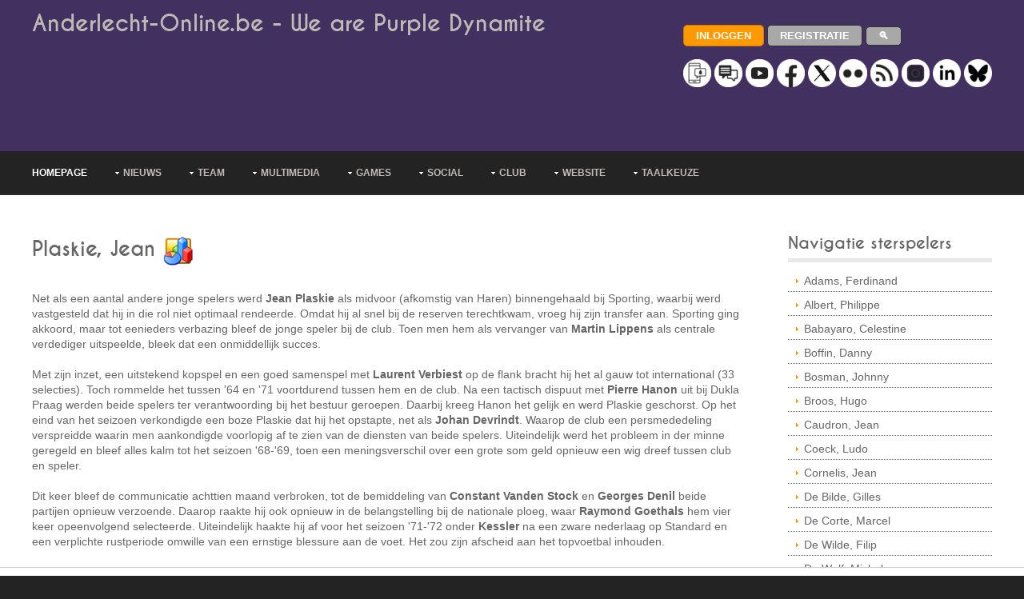

--- FILE ---
content_type: text/html; charset=UTF-8
request_url: https://www.anderlecht-online.be/nl/stars/18
body_size: 12026
content:


<!DOCTYPE html><html lang="nl-be" dir="ltr"><head><title>Anderlecht Online - Sterspelers - Jean Plaskie</title><meta charset="UTF-8"><meta name="viewport" content="width=device-width, initial-scale=1.0"><meta name="description" content="Alles over de meest gekende Anderlecht spelers, de iconen zoals Zetterberg, Boffin, Van Himst, Coeck, Munaron, ... "><link rel="manifest" href="/manifest.json"><link rel="preload" href="/layout/styles/fonts/font-awesome/font/fontawesome-webfont.woff?v=3.0.1&family=FontAwesome" as="font" type="font/woff" crossorigin><style>
@import url(/layout/styles/layout.min.css);@import url(/layout/styles/pages.min.css);@import url(/layout/styles/elements.min.css);@import url(/layout/styles/framework.min.css);@import url(/layout/styles/fonts/caviardreams/stylesheet.min.css);@import url(/layout/styles/fonts/font-awesome/font-awesome.min.css);@import url(/layout/styles/custom2.min.css?v=6);
</style><style> @-ms-viewport{width:device-width}@media screen and (min-width:180px) and (max-width:360px){#container,#copyright,#footer,#header,#intro,#topnav{max-width:95%;margin:0 auto}#topnav ul{display:none}form input[type=submit]{margin-bottom:10px}.five_sixth,.five_sixth.nogutter,.four_fifth,.four_fifth.nogutter,.four_sixth,.four_sixth.nogutter,.one_fifth,.one_fifth.nogutter,.one_half,.one_half.nogutter,.one_quarter,.one_quarter.nogutter,.one_sixth,.one_sixth.nogutter,.one_third,.one_third.nogutter,.three_fifth,.three_fifth.nogutter,.three_quarter,.three_quarter.nogutter,.three_sixth,.three_sixth.nogutter,.two_fifth,.two_fifth.nogutter,.two_quarter,.two_quarter.nogutter,.two_sixth,.two_sixth.nogutter,.two_third,.two_third.nogutter{display:block;float:none;width:auto;margin:0 0 5%;padding:0}#header #header-contact,#header hgroup{display:block;width:100%;float:none;margin:0 0 15px;padding:0;text-align:center}#header #header-contact{margin:30px 0 0}#header #header-contact li{display:block;margin:15px 0 0;padding:0;border:none}#header #header-contact li:first-child{margin:0}.calltoaction div{margin-top:30px}#blog-post #comment-count div:first-child,.calltoaction div:first-child{margin-top:0}.calltoaction.opt4{font-size:1.5em}#blog-post #comment-count div{float:none;margin-top:10px;text-align:center}#blog-post .list.block li>ol,#blog-post .list.block li>ul{margin:0;padding:0;list-style:none;border:none}#fof h1,#fof h2{margin:0 0 20px}#fof{padding:30px 0 0}#fof h1{font-size:7em}#fof h2{font-size:2em}#footer div{margin-bottom:5%}#footer #ft_gallery .first,#footer #ft_gallery li{display:inline-block;float:left;width:auto;margin:0 10px 10px 0;padding:0;clear:none}#copyright,#header{text-align:center}#copyright p{float:none;line-height:1.6em}#copyright p:first-child{margin-bottom:8px}}@media screen and (min-width:361px) and (max-width:615px){#container,#copyright,#footer,#header,#intro,#topnav{max-width:95%;margin:0 auto}#topnav ul{display:none}form input[type=submit]{margin-bottom:10px}.five_sixth,.five_sixth.nogutter,.four_fifth,.four_fifth.nogutter,.four_sixth,.four_sixth.nogutter,.one_fifth,.one_fifth.nogutter,.one_half,.one_half.nogutter,.one_quarter,.one_quarter.nogutter,.one_sixth,.one_sixth.nogutter,.one_third,.one_third.nogutter,.three_fifth,.three_fifth.nogutter,.three_quarter,.three_quarter.nogutter,.three_sixth,.three_sixth.nogutter,.two_fifth,.two_fifth.nogutter,.two_quarter,.two_quarter.nogutter,.two_sixth,.two_sixth.nogutter,.two_third,.two_third.nogutter{display:block;float:none;width:auto;margin:0 0 5%;padding:0}#header #header-contact,#header hgroup{display:block;width:100%;float:none;margin:0 0 15px;padding:0}#header #header-contact{margin:30px 0 0}#sidebar_2 ul.nospace li{display:inline;float:left;width:30%;margin:0 0 0 5%}#sidebar_2 ul.nospace li:first-child{margin-left:0}#contact .contact_details>div{display:block;float:none;margin-left:0}.calltoaction div{margin-top:30px}.calltoaction div:first-child{margin-top:0}#fof h1,#fof h2{margin:0 0 20px}#fof{padding:30px 0 0}#fof h1{font-size:7em}#fof h2{font-size:2em}#footer div{margin-bottom:5%}#footer #ft_gallery .first,#footer #ft_gallery li{display:inline-block;float:left;width:auto;margin:0 10px 10px 0;padding:0;clear:none}#copyright p{float:none}#copyright p:first-child{margin-bottom:8px}}@media screen and (min-width:616px) and (max-width:800px){#container,#copyright,#footer,#header,#intro,#topnav{max-width:95%;margin:0 auto}#topnav ul{display:none}form input[type=submit]{margin-bottom:10px}.calltoaction.opt4 div{display:block;float:none;width:100%;margin:30px 0 0}#fof h1,#fof h2{margin-top:0}.calltoaction.opt4 div:first-child{margin-top:0;text-align:center}.calltoaction.opt4{font-size:1.5em}#fof{padding:30px 0 0}#fof h1{font-size:12em}}@media screen and (min-width:960px){#container,#copyright,#footer,#header,#intro,#topnav{max-width:95%;margin:0 auto}}@media screen and (min-width:1028px){#container,#copyright,#footer,#header,#intro,#topnav{max-width:95%;margin:0 auto}}@media screen and (min-width:1200px){body.boxed .wrapper{max-width:1140px}#container,#copyright,#footer,#header,#intro,#topnav,.stretched{max-width:1200px;margin:0 auto}}@media screen and (min-width:801px) and (max-width:10000px){#topnav form{display:none}}@media screen and (min-width:1501px){body.boxed .wrapper .stretched{margin-left:-2.6%;margin-right:-2.6%}}
</style><link rel="canonical" href="https://www.anderlecht-online.be/nl/stars/18"><!--[if lt IE 9]>
<link href="/layout/styles/ie/ie8.css" rel="stylesheet" type="text/css" media="all">
<script src="/layout/scripts/ie/css3-mediaqueries.min.js"></script>
<script src="/layout/scripts/ie/html5shiv.min.js"></script>
<![endif]--><link rel="shortcut icon" type="image/x-icon" href="/layoutpics/logos/favicon.ico"><link rel="icon" type="image/png" href="/layout/icons/icon-16x16.png" sizes="16x16"><link rel="icon" type="image/png" href="/layout/icons/icon-32x32.png" sizes="32x32"><link rel="icon" type="image/png" href="/layout/icons/icon-96x96.png" sizes="96x96"><link rel="apple-touch-icon" href="/layout/icons/icon-120x120.png"><link rel="apple-touch-icon" sizes="180x180" href="/layout/icons/icon-180x180.png"><link rel="apple-touch-icon" sizes="152x152" href="/layout/icons/icon-152x152.png"><link rel="apple-touch-icon" sizes="167x167" href="/layout/icons/icon-167x167.png"><meta name="mobile-web-app-capable" content="yes"><meta name="theme-color" content="#423060"><meta name="msapplication-navbutton-color" content="#423060"><meta name="apple-mobile-web-app-capable" content="yes"><meta name="apple-mobile-web-app-status-bar-style" content="black-translucent"><script type="application/ld+json">
          
          {"@context": "http://schema.org","@type": "BreadcrumbList","itemListElement": 
          [{"@type": "ListItem","position":1,"name": "Anderlecht-Online","item": "https://www.anderlecht-online.be"},
          {"@type": "ListItem","position":2,"name": "NL","item": "https://www.anderlecht-online.be/nl"},
          {"@type": "ListItem","position":3,"name": "Sterspelers","item": "https://www.anderlecht-online.be/nl/stars"}
                    ,{"@type": "ListItem","position":4,"name": "Sterspelers","item": "https://www.anderlecht-online.be/nl/stars/18"}
                    ]}
         </script><script src="https://tags.refinery89.com/anderlechtonlinebe.js" async type="777b597314b216a7932ba161-text/javascript"></script><script type="777b597314b216a7932ba161-text/javascript" async="async" src="//widgets.outbrain.com/outbrain.js"></script><link href="https://www.anderlecht-online.be/rssned.php" rel="alternate" type="application/rss+xml" title="Anderlecht-Online : Laatste nieuws"/><script async src="https://www.googletagmanager.com/gtag/js?id=UA-12250085-1" type="777b597314b216a7932ba161-text/javascript"></script><script type="777b597314b216a7932ba161-text/javascript">
  window.dataLayer = window.dataLayer || [];
  window['gtag_enable_tcf_support'] = true; <!-- Keep this line for consent managment in combination with SourcePoint -->
  function gtag(){dataLayer.push(arguments);}
  gtag('js', new Date());
  gtag('config', 'UA-12250085-1');
</script><script type="777b597314b216a7932ba161-text/javascript">
		(function(w,d,s,l,i){w[l]=w[l]||[];w[l].push({'gtm.start': new Date().getTime(),event:'gtm.js'});var f=d.getElementsByTagName(s)[0], j=d.createElement(s),dl=l!='dataLayer'?'&l='+l:'';j.async=true;j.src= 'https://www.googletagmanager.com/gtm.js?id='+i+dl;f.parentNode.insertBefore(j,f); })
		(window,document,'script','dataLayer','GTM-PBLWVRB');
	</script><script type="777b597314b216a7932ba161-text/javascript">
		  window.dataLayer = window.dataLayer || [];
		  function gtag(){dataLayer.push(arguments);}
		  gtag('js', new Date());

		  gtag('config', 'G-70JHV4YYF8', {
			  'user_properties': {
				  'medianAOUser': 'websiteUser'
			  }
		  });
		  
		  gtag('event', 'custom_event', {
			  'medianAOEvent': 'websitePageview'
		  });		  
		</script><style>



</style></head><body><script type="777b597314b216a7932ba161-text/javascript">if(!("gdprAppliesGlobally" in window)){window.gdprAppliesGlobally=true}if(!("cmp_id" in window)||window.cmp_id<1){window.cmp_id=0}if(!("cmp_cdid" in window)){window.cmp_cdid="d2f2a42ca177b"}if(!("cmp_params" in window)){window.cmp_params=""}if(!("cmp_host" in window)){window.cmp_host="b.delivery.consentmanager.net"}if(!("cmp_cdn" in window)){window.cmp_cdn="cdn.consentmanager.net"}if(!("cmp_proto" in window)){window.cmp_proto="https:"}if(!("cmp_codesrc" in window)){window.cmp_codesrc="0"}window.cmp_getsupportedLangs=function(){var b=["DE","EN","FR","IT","NO","DA","FI","ES","PT","RO","BG","ET","EL","GA","HR","LV","LT","MT","NL","PL","SV","SK","SL","CS","HU","RU","SR","ZH","TR","UK","AR","BS","JA","CY"];if("cmp_customlanguages" in window){for(var a=0;a<window.cmp_customlanguages.length;a++){b.push(window.cmp_customlanguages[a].l.toUpperCase())}}return b};window.cmp_getRTLLangs=function(){var a=["AR"];if("cmp_customlanguages" in window){for(var b=0;b<window.cmp_customlanguages.length;b++){if("r" in window.cmp_customlanguages[b]&&window.cmp_customlanguages[b].r){a.push(window.cmp_customlanguages[b].l)}}}return a};window.cmp_getlang=function(a){if(typeof(a)!="boolean"){a=true}if(a&&typeof(cmp_getlang.usedlang)=="string"&&cmp_getlang.usedlang!==""){return cmp_getlang.usedlang}return window.cmp_getlangs()[0]};window.cmp_extractlang=function(a){if(a.indexOf("cmplang=")!=-1){a=a.substr(a.indexOf("cmplang=")+8,2).toUpperCase();if(a.indexOf("&")!=-1){a=a.substr(0,a.indexOf("&"))}}else{a=""}return a};window.cmp_getlangs=function(){var g=window.cmp_getsupportedLangs();var c=[];var f=location.hash;var e=location.search;var j="cmp_params" in window?window.cmp_params:"";var a="languages" in navigator?navigator.languages:[];if(cmp_extractlang(f)!=""){c.push(cmp_extractlang(f))}else{if(cmp_extractlang(e)!=""){c.push(cmp_extractlang(e))}else{if(cmp_extractlang(j)!=""){c.push(cmp_extractlang(j))}else{if("cmp_setlang" in window&&window.cmp_setlang!=""){c.push(window.cmp_setlang.toUpperCase())}else{if("cmp_langdetect" in window&&window.cmp_langdetect==1){c.push(window.cmp_getPageLang())}else{if(a.length>0){for(var d=0;d<a.length;d++){c.push(a[d])}}if("language" in navigator){c.push(navigator.language)}if("userLanguage" in navigator){c.push(navigator.userLanguage)}}}}}}var h=[];for(var d=0;d<c.length;d++){var b=c[d].toUpperCase();if(b.length<2){continue}if(g.indexOf(b)!=-1){h.push(b)}else{if(b.indexOf("-")!=-1){b=b.substr(0,2)}if(g.indexOf(b)!=-1){h.push(b)}}}if(h.length==0&&typeof(cmp_getlang.defaultlang)=="string"&&cmp_getlang.defaultlang!==""){return[cmp_getlang.defaultlang.toUpperCase()]}else{return h.length>0?h:["EN"]}};window.cmp_getPageLangs=function(){var a=window.cmp_getXMLLang();if(a!=""){a=[a.toUpperCase()]}else{a=[]}a=a.concat(window.cmp_getLangsFromURL());return a.length>0?a:["EN"]};window.cmp_getPageLang=function(){var a=window.cmp_getPageLangs();return a.length>0?a[0]:""};window.cmp_getLangsFromURL=function(){var c=window.cmp_getsupportedLangs();var b=location;var m="toUpperCase";var g=b.hostname[m]()+".";var a="/"+b.pathname[m]()+"/";a=a.split("_").join("-");a=a.split("//").join("/");a=a.split("//").join("/");var f=[];for(var e=0;e<c.length;e++){var j=a.substring(0,c[e].length+2);if(g.substring(0,c[e].length+1)==c[e]+"."){f.push(c[e][m]())}else{if(c[e].length==5){var k=c[e].substring(3,5)+"-"+c[e].substring(0,2);if(g.substring(0,k.length+1)==k+"."){f.push(c[e][m]())}}else{if(j=="/"+c[e]+"/"||j=="/"+c[e]+"-"){f.push(c[e][m]())}else{if(j=="/"+c[e].replace("-","/")+"/"||j=="/"+c[e].replace("-","/")+"/"){f.push(c[e][m]())}else{if(c[e].length==5){var k=c[e].substring(3,5)+"-"+c[e].substring(0,2);var h=a.substring(0,k.length+1);if(h=="/"+k+"/"||h=="/"+k.replace("-","/")+"/"){f.push(c[e][m]())}}}}}}}return f};window.cmp_getXMLLang=function(){var c=document.getElementsByTagName("html");if(c.length>0){c=c[0]}else{c=document.documentElement}if(c&&c.getAttribute){var a=c.getAttribute("xml:lang");if(typeof(a)!="string"||a==""){a=c.getAttribute("lang")}if(typeof(a)=="string"&&a!=""){a=a.split("_").join("-").toUpperCase();var b=window.cmp_getsupportedLangs();return b.indexOf(a)!=-1||b.indexOf(a.substr(0,2))!=-1?a:""}else{return""}}};(function(){var C=document;var D=C.getElementsByTagName;var o=window;var t="";var h="";var k="";var F=function(e){var i="cmp_"+e;e="cmp"+e+"=";var d="";var l=e.length;var K=location;var L=K.hash;var w=K.search;var u=L.indexOf(e);var J=w.indexOf(e);if(u!=-1){d=L.substring(u+l,9999)}else{if(J!=-1){d=w.substring(J+l,9999)}else{return i in o&&typeof(o[i])!=="function"?o[i]:""}}var I=d.indexOf("&");if(I!=-1){d=d.substring(0,I)}return d};var j=F("lang");if(j!=""){t=j;k=t}else{if("cmp_getlang" in o){t=o.cmp_getlang().toLowerCase();h=o.cmp_getlangs().slice(0,3).join("_");k=o.cmp_getPageLangs().slice(0,3).join("_");if("cmp_customlanguages" in o){var m=o.cmp_customlanguages;for(var y=0;y<m.length;y++){var a=m[y].l.toLowerCase();if(a==t){t="en"}}}}}var q=("cmp_proto" in o)?o.cmp_proto:"https:";if(q!="http:"&&q!="https:"){q="https:"}var n=("cmp_ref" in o)?o.cmp_ref:location.href;if(n.length>300){n=n.substring(0,300)}var A=function(d){var M=C.createElement("script");M.setAttribute("data-cmp-ab","1");M.type="text/javascript";M.async=true;M.src=d;var L=["body","div","span","script","head"];var w="currentScript";var J="parentElement";var l="appendChild";var K="body";if(C[w]&&C[w][J]){C[w][J][l](M)}else{if(C[K]){C[K][l](M)}else{for(var u=0;u<L.length;u++){var I=D(L[u]);if(I.length>0){I[0][l](M);break}}}}};var b=F("design");var c=F("regulationkey");var z=F("gppkey");var s=F("att");var f=o.encodeURIComponent;var g;try{g=C.cookie.length>0}catch(B){g=false}var x=F("darkmode");if(x=="0"){x=0}else{if(x=="1"){x=1}else{try{if("matchMedia" in window&&window.matchMedia){var H=window.matchMedia("(prefers-color-scheme: dark)");if("matches" in H&&H.matches){x=1}}}catch(B){x=0}}}var p=q+"//"+o.cmp_host+"/delivery/cmp.php?";p+=("cmp_id" in o&&o.cmp_id>0?"id="+o.cmp_id:"")+("cmp_cdid" in o?"&cdid="+o.cmp_cdid:"")+"&h="+f(n);p+=(b!=""?"&cmpdesign="+f(b):"")+(c!=""?"&cmpregulationkey="+f(c):"")+(z!=""?"&cmpgppkey="+f(z):"");p+=(s!=""?"&cmpatt="+f(s):"")+("cmp_params" in o?"&"+o.cmp_params:"")+(g?"&__cmpfcc=1":"");p+=(x>0?"&cmpdarkmode=1":"");A(p+"&l="+f(t)+"&ls="+f(h)+"&lp="+f(k)+"&o="+(new Date()).getTime());var r="js";var v=F("debugunminimized")!=""?"":".min";if(F("debugcoverage")=="1"){r="instrumented";v=""}if(F("debugtest")=="1"){r="jstests";v=""}var G=new Date();var E=G.getFullYear()+"-"+(G.getMonth()+1)+"-"+G.getDate();A(q+"//"+o.cmp_cdn+"/delivery/"+r+"/cmp_final"+v+".js?t="+E)})();window.cmp_rc=function(c,b){var l;try{l=document.cookie}catch(h){l=""}var j="";var f=0;var g=false;while(l!=""&&f<100){f++;while(l.substr(0,1)==" "){l=l.substr(1,l.length)}var k=l.substring(0,l.indexOf("="));if(l.indexOf(";")!=-1){var m=l.substring(l.indexOf("=")+1,l.indexOf(";"))}else{var m=l.substr(l.indexOf("=")+1,l.length)}if(c==k){j=m;g=true}var d=l.indexOf(";")+1;if(d==0){d=l.length}l=l.substring(d,l.length)}if(!g&&typeof(b)=="string"){j=b}return(j)};window.cmp_stub=function(){var a=arguments;__cmp.a=__cmp.a||[];if(!a.length){return __cmp.a}else{if(a[0]==="ping"){if(a[1]===2){a[2]({gdprApplies:gdprAppliesGlobally,cmpLoaded:false,cmpStatus:"stub",displayStatus:"hidden",apiVersion:"2.2",cmpId:31},true)}else{a[2](false,true)}}else{if(a[0]==="getTCData"){__cmp.a.push([].slice.apply(a))}else{if(a[0]==="addEventListener"||a[0]==="removeEventListener"){__cmp.a.push([].slice.apply(a))}else{if(a.length==4&&a[3]===false){a[2]({},false)}else{__cmp.a.push([].slice.apply(a))}}}}}};window.cmp_dsastub=function(){var a=arguments;a[0]="dsa."+a[0];window.cmp_gppstub(a)};window.cmp_gppstub=function(){var c=arguments;__gpp.q=__gpp.q||[];if(!c.length){return __gpp.q}var h=c[0];var g=c.length>1?c[1]:null;var f=c.length>2?c[2]:null;var a=null;var j=false;if(h==="ping"){a=window.cmp_gpp_ping();j=true}else{if(h==="addEventListener"){__gpp.e=__gpp.e||[];if(!("lastId" in __gpp)){__gpp.lastId=0}__gpp.lastId++;var d=__gpp.lastId;__gpp.e.push({id:d,callback:g});a={eventName:"listenerRegistered",listenerId:d,data:true,pingData:window.cmp_gpp_ping()};j=true}else{if(h==="removeEventListener"){__gpp.e=__gpp.e||[];a=false;for(var e=0;e<__gpp.e.length;e++){if(__gpp.e[e].id==f){__gpp.e[e].splice(e,1);a=true;break}}j=true}else{__gpp.q.push([].slice.apply(c))}}}if(a!==null&&typeof(g)==="function"){g(a,j)}};window.cmp_gpp_ping=function(){return{gppVersion:"1.1",cmpStatus:"stub",cmpDisplayStatus:"hidden",signalStatus:"not ready",supportedAPIs:["2:tcfeuv2","5:tcfcav1","7:usnat","8:usca","9:usva","10:usco","11:usut","12:usct","13:usfl","14:usmt","15:usor","16:ustx"],cmpId:31,sectionList:[],applicableSections:[0],gppString:"",parsedSections:{}}};window.cmp_addFrame=function(b){if(!window.frames[b]){if(document.body){var a=document.createElement("iframe");a.style.cssText="display:none";if("cmp_cdn" in window&&"cmp_ultrablocking" in window&&window.cmp_ultrablocking>0){a.src="//"+window.cmp_cdn+"/delivery/empty.html"}a.name=b;a.setAttribute("title","Intentionally hidden, please ignore");a.setAttribute("role","none");a.setAttribute("tabindex","-1");document.body.appendChild(a)}else{window.setTimeout(window.cmp_addFrame,10,b)}}};window.cmp_msghandler=function(d){var a=typeof d.data==="string";try{var c=a?JSON.parse(d.data):d.data}catch(f){var c=null}if(typeof(c)==="object"&&c!==null&&"__cmpCall" in c){var b=c.__cmpCall;window.__cmp(b.command,b.parameter,function(h,g){var e={__cmpReturn:{returnValue:h,success:g,callId:b.callId}};d.source.postMessage(a?JSON.stringify(e):e,"*")})}if(typeof(c)==="object"&&c!==null&&"__tcfapiCall" in c){var b=c.__tcfapiCall;window.__tcfapi(b.command,b.version,function(h,g){var e={__tcfapiReturn:{returnValue:h,success:g,callId:b.callId}};d.source.postMessage(a?JSON.stringify(e):e,"*")},b.parameter)}if(typeof(c)==="object"&&c!==null&&"__gppCall" in c){var b=c.__gppCall;window.__gpp(b.command,function(h,g){var e={__gppReturn:{returnValue:h,success:g,callId:b.callId}};d.source.postMessage(a?JSON.stringify(e):e,"*")},"parameter" in b?b.parameter:null,"version" in b?b.version:1)}if(typeof(c)==="object"&&c!==null&&"__dsaCall" in c){var b=c.__dsaCall;window.__dsa(b.command,function(h,g){var e={__dsaReturn:{returnValue:h,success:g,callId:b.callId}};d.source.postMessage(a?JSON.stringify(e):e,"*")},"parameter" in b?b.parameter:null,"version" in b?b.version:1)}};window.cmp_setStub=function(a){if(!(a in window)||(typeof(window[a])!=="function"&&typeof(window[a])!=="object"&&(typeof(window[a])==="undefined"||window[a]!==null))){window[a]=window.cmp_stub;window[a].msgHandler=window.cmp_msghandler;window.addEventListener("message",window.cmp_msghandler,false)}};window.cmp_setGppStub=function(a){if(!(a in window)||(typeof(window[a])!=="function"&&typeof(window[a])!=="object"&&(typeof(window[a])==="undefined"||window[a]!==null))){window[a]=window.cmp_gppstub;window[a].msgHandler=window.cmp_msghandler;window.addEventListener("message",window.cmp_msghandler,false)}};if(!("cmp_noiframepixel" in window)){window.cmp_addFrame("__cmpLocator")}if((!("cmp_disabletcf" in window)||!window.cmp_disabletcf)&&!("cmp_noiframepixel" in window)){window.cmp_addFrame("__tcfapiLocator")}if((!("cmp_disablegpp" in window)||!window.cmp_disablegpp)&&!("cmp_noiframepixel" in window)){window.cmp_addFrame("__gppLocator")}if((!("cmp_disabledsa" in window)||!window.cmp_disabledsa)&&!("cmp_noiframepixel" in window)){window.cmp_addFrame("__dsaLocator")}window.cmp_setStub("__cmp");if(!("cmp_disabletcf" in window)||!window.cmp_disabletcf){window.cmp_setStub("__tcfapi")}if(!("cmp_disablegpp" in window)||!window.cmp_disablegpp){window.cmp_setGppStub("__gpp")}if(!("cmp_disabledsa" in window)||!window.cmp_disabledsa){window.cmp_setGppStub("__dsa")};</script><noscript><iframe src="https://www.googletagmanager.com/ns.html?id=GTM-PBLWVRB" height="0" width="0" style="display:none;visibility:hidden"></iframe></noscript><div class="wrapper row1"><header id="header" class="full_width clear"><hgroup><h1><a href="/nl">Anderlecht-Online.be - We are Purple Dynamite</a></h1><div class="r89-desktop-leaderboard-atf"></div><div class="r89-mobile-billboard-top" style="margin:0;"></div><style>
#ad-header{min-height:50px;}
</style></hgroup><div id="header-contact"><p><a href="/nl/login"><input type="button" value="Inloggen" class="button small orange rnd5"></a> <a href="/nl/register"><input type="button" value="Registratie" class="button small grey rnd5"></a> <a href="/nl/search"><input type="button" value="&#128269;" class="button small grey rnd5" style="margin-top:0;margin-bottom:0;padding-top:4px;padding-bottom:4px;"></a><br><br><a href="/nl/communication"><img src="/layoutpics/uni_Push.png" alt="communication" title="communication" style="width:35px;"></a> <a href="/nl/forum"><img src="/layoutpics/uni_Forum.png" alt="Forum" title="Forum" style="width:35px;"></a> <a href="https://www.youtube.com/user/anderlechtonline35" rel="noreferrer"><img src="/layoutpics/uni_YouTube.png" alt="YouTube" title="YouTube" style="width:35px;"></a> <a href="https://www.facebook.com/anderlechtonline" rel="noreferrer"><img src="/layoutpics/uni_Facebook.png" alt="Facebook" title="Facebook" style="width:35px;"></a> <a href="https://twitter.com/rsca_online_nl" rel="noreferrer"><img src="/layoutpics/uni_X.png" alt="Twitter" title="Twitter" style="width:35px;"></a> <a href="https://www.flickr.com/photos/anderlechtonline" rel="noreferrer"><img src="/layoutpics/uni_Flickr.png" alt="Flickr" title="Flickr" style="width:35px;"></a> <a href="https://www.anderlecht-online.be/rssned.php"><img src="/layoutpics/uni_Rss.png" alt="RSS" title="RSS" style="width:35px;"></a> <a href="https://www.instagram.com/anderlechtonline35/" rel="noreferrer"><img src="/layoutpics/uni_Instagram.png" alt="Instagram" title="Instagram" style="width:35px;"></a> <a href="https://www.linkedin.com/company/anderlecht-online" rel="noreferrer"><img src="/layoutpics/uni_Linkedin.png" alt="LinkedIn" title="LinkedIn" style="width:35px;"></a> <a href="https://bsky.app/profile/anderlecht-online.bsky.social" rel="noreferrer"><img src="/layoutpics/uni_Bluesky.png" alt="Bluesky" title="Bluesky" style="width:35px;"></a></p></div></header></div><div class="wrapper row2"><nav id="topnav"><ul class="clear"><li class="active"><a href="/nl" title="Homepage">Homepage</a></li><li><a class="drop" href="#" title="Nieuws" aria-haspopup="true">Nieuws</a><ul><li><a href="/nl/news" title="Laatste nieuws">Laatste nieuws</a></li><li class="last-child"><a href="/nl/archives" title="Archieven">Archieven</a></li></ul></li><li><a class="drop" href="#" title="Team" aria-haspopup="true">Team</a><ul><li><a href="/nl/players" title="Spelers">Spelers</a></li><li><a href="/nl/injuries" title="Blessures">Blessures</a></li><li><a href="/nl/games" title="Wedstrijden">Wedstrijden</a></li><li><a href="/nl/ranking" title="Klassement">Klassement</a></li><li><a href="/nl/stats" title="Statistieken">Statistieken</a></li><li><a href="/nl/judge" title="Spelersbeoordeling">Spelersbeoordeling</a></li><li class="last-child"><a href="/nl/live" title="Live">Live</a></li></ul></li><li><a class="drop" href="#" title="Multimedia" aria-haspopup="true">Multimedia</a><ul><li><a href="/nl/pictures" title="Foto">Foto</a></li><li><a href="/nl/video" title="Video">Video</a></li><li><a href="/nl/audio" title="Audio & songs">Audio & songs</a></li></ul></li><li><a class="drop" href="#" title="Games" aria-haspopup="true">Games</a><ul><li><a href="/nl/prono" title="Prono">Prono</a></li><li><a href="/nl/quiz" title="Quiz">Quiz</a></li><li class="last-child"><a href="/nl/contest" title="Prijsvragen">Prijsvragen</a></li></ul></li><li><a class="drop" href="#" title="Social" aria-haspopup="true">Social</a><ul><li><a href="/nl/forum" title="Forum">Forum</a></li><li><a href="https://www.facebook.com/anderlechtonline" title="Facebook" rel="noreferrer">Facebook</a></li><li><a href="https://x.com/rsca_online_nl" title="X (X (Twitter))" rel="noreferrer">X (Twitter)</a></li><li><a href="https://www.youtube.com/user/anderlechtonline35" title="YouTube" rel="noreferrer">YouTube</a></li><li><a href="https://www.flickr.com/photos/anderlechtonline" title="Flickr" rel="noreferrer">Flickr</a></li><li><a href="https://www.instagram.com/anderlechtonline35/" title="Instragram" rel="noreferrer">Instragram</a></li><li><a href="https://www.linkedin.com/company/anderlecht-online" title="LinkedIn" rel="noreferrer">LinkedIn</a></li><li><a href="https://bsky.app/profile/anderlecht-online.bsky.social" title="Bluesky" rel="noreferrer">Bluesky</a></li><li><a href="/nl/greeting" title="Wenskaarten">Wenskaarten</a></li><li><a href="/nl/jokes" title="Moppen">Moppen</a></li><li class="last-child"><a href="/nl/downloads" title="Downloads">Downloads</a></li></ul></li><li><a class="drop" href="#" title="Club" aria-haspopup="true">Club</a><ul><li><a href="/nl/history" title="Geschiedenis">Geschiedenis</a></li><li><a href="/nl/stadium" title="Stadion">Stadion</a></li><li><a href="/nl/resultshistory" title="Resultatenhistoriek">Resultatenhistoriek</a></li><li><a href="/nl/playershistory" title="Spelersgeschiedenis">Spelersgeschiedenis</a></li><li><a href="/nl/ticketing" title="Ticketing">Ticketing</a></li><li><a href="/nl/route" title="Routebeschrijving">Routebeschrijving</a></li><li><a href="/nl/fanshop" title="RSCA Fanshop">RSCA Fanshop</a></li><li><a href="/nl/fanclubs" title="Supportersclubs">Supportersclubs</a></li><li><a href="/nl/shirts" title="Shirts">Shirts</a></li><li><a href="/nl/stars" title="Sterspelers">Sterspelers</a></li><li><a href="/nl/dna" title="Het DNA van RSCA">Het DNA van RSCA</a></li><li class="last-child"><a href="/nl/superleagueformula" title="Superleague Formula">Superleague Formula</a></li></ul></li><li><a class="drop" href="#" title="Website" aria-haspopup="true">Website</a><ul><li><a href="/nl/search" title="Zoeken">Zoeken</a></li><li><a href="/nl/contactus" title="FAQ & contacteer ons">FAQ & contacteer ons</a></li><li><a href="/nl/advertise" title="Adverteren">Adverteren</a></li><li><a href="/nl/webteam" title="Webteam">Webteam</a></li><li><a href="/nl/cooperate" title="Word webteamlid">Word webteamlid</a></li><li><a href="/nl/webpoll" title="Webpoll">Webpoll</a></li><li><a href="/nl/communication" title="Meldingen & nieuwsbrief">Meldingen & nieuwsbrief</a></li><li class="last-child"><a href="/nl/disclaimer" title="Disclaimer">Disclaimer</a></li></ul></li><li><a class="drop" href="#" title="Taalkeuze" aria-haspopup="true">Taalkeuze</a><ul><li><a href="/fr" hreflang="fr" title="Frans">Frans</a></li><li><a href="/en" hreflang="en" title="Engels">Engels</a></li><li><a href="/de" hreflang="de" title="Duits">Duits</a></li><li class="last-child"><a href="/es" hreflang="es" title="Spaans">Spaans</a></li></ul></li></ul></nav></div><div class="wrapper row3"><div id="container"><div class="three_quarter first"><section class="clear"><h1>Plaskie, Jean <a href="/nl/playershistory/8"><img src="/layoutpics/stats.gif" alt="Stats"></a></h1><div class="clear"><p>Net als een aantal andere jonge spelers werd <b>Jean Plaskie</b> als midvoor (afkomstig van Haren) binnengehaald bij Sporting, waarbij werd vastgesteld dat hij in die rol niet optimaal rendeerde. Omdat hij al snel bij de reserven terechtkwam, vroeg hij zijn transfer aan. Sporting ging akkoord, maar tot eenieders verbazing bleef de jonge speler bij de club. Toen men hem als vervanger van <b>Martin Lippens</b> als centrale verdediger uitspeelde, bleek dat een onmiddellijk succes.<br><br>Met zijn inzet, een uitstekend kopspel en een goed samenspel met <b>Laurent Verbiest</b> op de flank bracht hij het al gauw tot international (33 selecties). Toch rommelde het tussen &#039;64 en &#039;71 voortdurend tussen hem en de club. Na een tactisch dispuut met <b>Pierre Hanon</b> uit bij Dukla Praag werden beide spelers ter verantwoording bij het bestuur geroepen. Daarbij kreeg Hanon het gelijk en werd Plaskie geschorst. Op het eind van het seizoen verkondigde een boze Plaskie dat hij het opstapte, net als <b>Johan Devrindt</b>. Waarop de club een persmededeling verspreidde waarin men aankondigde voorlopig af te zien van de diensten van beide spelers. Uiteindelijk werd het probleem in der minne geregeld en bleef alles kalm tot het seizoen &#039;68-&#039;69, toen een meningsverschil over een grote som geld opnieuw een wig dreef tussen club en speler.<br><br>Dit keer bleef de communicatie achttien maand verbroken, tot de bemiddeling van <b>Constant Vanden Stock</b> en <b>Georges Denil</b> beide partijen opnieuw verzoende. Daarop raakte hij ook opnieuw in de belangstelling bij de nationale ploeg, waar <b>Raymond Goethals</b> hem vier keer opeenvolgend selecteerde. Uiteindelijk haakte hij af voor het seizoen &#039;71-&#039;72 onder <b>Kessler</b> na een zware nederlaag op Standard en een verplichte rustperiode omwille van een ernstige blessure aan de voet. Het zou zijn afscheid aan het topvoetbal inhouden.</p></div></section><section><div class="r89-desktop-billboard-btf"></div><div class="r89-mobile-rectangle-low"></div></section></div><div id="sidebar_1" class="sidebar one_quarter"><aside><h2>Navigatie sterspelers</h2><nav><ul><li><a href="/nl/stars/4">Adams, Ferdinand</a></li><li><a href="/nl/stars/31">Albert, Philippe</a></li><li><a href="/nl/stars/42">Babayaro, Celestine</a></li><li><a href="/nl/stars/43">Boffin, Danny</a></li><li><a href="/nl/stars/21">Bosman, Johnny</a></li><li><a href="/nl/stars/44">Broos, Hugo</a></li><li><a href="/nl/stars/15">Caudron, Jean</a></li><li><a href="/nl/stars/24">Coeck, Ludo</a></li><li><a href="/nl/stars/16">Cornelis, Jean</a></li><li><a href="/nl/stars/57">De Bilde, Gilles</a></li><li><a href="/nl/stars/25">De Corte, Marcel</a></li><li><a href="/nl/stars/56">De Wilde, Filip</a></li><li><a href="/nl/stars/27">De Wolf, Michel</a></li><li><a href="/nl/stars/45">Degryse, Marc</a></li><li><a href="/nl/stars/17">Dockx, Jean</a></li><li><a href="/nl/stars/46">Emmers, Marc</a></li><li><a href="/nl/stars/7">Grün, Georges</a></li><li><a href="/nl/stars/47">Gudjohnsen, Arnor</a></li><li><a href="/nl/stars/48">Haan, Arie</a></li><li><a href="/nl/stars/32">Hanon, Pierre</a></li><li><a href="/nl/stars/8">Heylens, Georges</a></li><li><a href="/nl/stars/19">Jurion, Jef</a></li><li><a href="/nl/stars/59">Kompany, Vincent</a></li><li><a href="/nl/stars/2">Ladinszky, Attila</a></li><li><a href="/nl/stars/29">Lamptey, Nii</a></li><li><a href="/nl/stars/26">Lippens, Martin</a></li><li><a href="/nl/stars/22">Lozano, Juan</a></li><li><a href="/nl/stars/60">Lukaku, Romelu</a></li><li><a href="/nl/stars/9">Meert, Henri</a></li><li><a href="/nl/stars/20">Mermans, Jef</a></li><li><a href="/nl/stars/13">Mulder, Jan</a></li><li><a href="/nl/stars/11">Munaron, Jacky</a></li><li><a href="/nl/stars/50">Nilis, Luc</a></li><li><a href="/nl/stars/28">Olsen, Morten</a></li><li><a href="/nl/stars/18">Plaskie, Jean</a></li><li><a href="/nl/stars/35">Puis, Wilfried</a></li><li><a href="/nl/stars/34">Rensenbrink, Rob</a></li><li><a href="/nl/stars/14">Ruiter, Jan</a></li><li><a href="/nl/stars/51">Scifo, Vincenzo</a></li><li><a href="/nl/stars/12">Stockman, Jacky</a></li><li><a href="/nl/stars/1">Vaillant, Arsène</a></li><li><a href="/nl/stars/52">Van Binst, Gilbert</a></li><li><a href="/nl/stars/33">Van den Bosch, Hippolyte</a></li><li><a href="/nl/stars/30">Van Himst, Paul</a></li><li><a href="/nl/stars/53">Vandenbergh, Erwin</a></li><li><a href="/nl/stars/6">Vandenboer, Fritz</a></li><li><a href="/nl/stars/3">Vandendaele, Erwin</a></li><li><a href="/nl/stars/5">Vander Elst, François</a></li><li><a href="/nl/stars/23">Verbiest, Laurent</a></li><li><a href="/nl/stars/49">Vercauteren, Franky</a></li><li><a href="/nl/stars/61">Vertonghen, Jan</a></li><li><a href="/nl/stars/55">Zetterberg, Pär</a></li><li><a href="/nl/stars/38">Roos, Charles</a></li><li><a href="/nl/stars/37">Roosens, Albert</a></li><li><a href="/nl/stars/54">Vanden Stock, Constant</a></li><li><a href="/nl/stars/39">Verbeeck, Theo</a></li><li><a href="/nl/stars/36">Steppé, Eugène</a></li></ul></nav></aside></div><div class="clear"></div></div></div><style scoped>

	/* 
	Max width before this PARTICULAR table gets nasty
	This query will take effect for any screen smaller than 760px
	and also iPads specifically.

	@media 
	only screen and (max-width: 760px),(min-device-width: 768px) and (max-device-width: 1024px)  {
		.hidemobile { display: none; }
		.showmobile { display: inline; }	
	}
	@media 
	only screen and (min-width: 761px),(max-device-width: 767px) and (min-device-width: 1025px)  {
		.showmobile { display: none; }
		.hidemobile { display: inline; }	
	}
	*/

	@media 
	only screen and (min-width: 0px) and (max-width: 760px) {
		.hidemobile { display: none; }
		.showmobile { display: inline; }	
	}
	@media 
	only screen and (min-width: 761px) {
		.showmobile { display: none; }
		.hidemobile { display: inline; }	
	}

	</style><!--<![endif]--><div class="wrapper row2"><div id="footer" class="clear"><div class="one_third first"><h2 class="footer_title">Stay in touch!</h2><div id="mc_embed_signup"><form action="https://anderlecht-online.us2.list-manage.com/subscribe/post?u=0f0ce64d54ff7c65d4a5daa22&amp;id=65d857fc93" method="post" id="mc-embedded-subscribe-form" name="mc-embedded-subscribe-form" class="validate"><div class="form-input clear"><label class="one_half first" for="mce-EMAIL">E-mail Nieuwsbrief: <input type="text" value="" name="EMAIL" class="required email" id="mce-EMAIL"/></label></div><p><input type="submit" value="Versturen" name="subscribe" id="mc-embedded-subscribe" class="button"/></p></form><br><div style="font-style:normal;margin-left:5px;font-family:'Segoe Print','Roboto','Times New Roman','Verdana';padding-left:58px;background:url(/layoutpics/logo-round-mini.png);background-repeat:no-repeat;min-height:30px;"><a href="/nl/register" style="color:#fff;">Maak een gratis Anderlecht-Online profiel aan om te reageren op nieuwsberichten of forumposts en om deel te nemen aan spelletjes en prijsvragen.</a></div><br><a href="/nl/communication"><img src="/layoutpics/uni_Push.png" alt="Communication" title="Communication" style="width:35px;height:35px;"></a> <a href="/nl/forum"><img src="/layoutpics/uni_Forum.png" alt="Forum" title="Forum" style="width:35px;height:35px;"></a> <a href="https://www.anderlecht-online.be/rssned.php"><img src="/layoutpics/uni_Rss.png" alt="RSS" title="RSS" style="width:35px;height:35px;"></a> </div></div><div class="one_third"><h2 class="footer_title">Be Social! Be Anderlecht-Online!</h2><a href="https://www.youtube.com/user/anderlechtonline35" rel="noreferrer"><img src="/layoutpics/uni_YouTube.png" alt="YouTube" title="YouTube" style="width:35px;height:35px;"></a> <a href="https://www.facebook.com/anderlechtonline" rel="noreferrer"><img src="/layoutpics/uni_Facebook.png" alt="Facebook" title="Facebook" style="width:35px;height:35px;"></a> <a href="https://twitter.com/rsca_online_nl" rel="noreferrer"><img src="/layoutpics/uni_X.png" alt="Twitter" title="Twitter" style="width:35px;height:35px;"></a> <a href="https://www.flickr.com/photos/anderlechtonline" rel="noreferrer"><img src="/layoutpics/uni_Flickr.png" alt="Flickr" title="Flickr" style="width:35px;height:35px;"></a> <a href="https://www.instagram.com/anderlechtonline35/" rel="noreferrer"><img src="/layoutpics/uni_Instagram.png" alt="Instagram" title="Instagram" style="width:35px;height:35px;"></a> <a href="https://www.linkedin.com/company/anderlecht-online" rel="noreferrer"><img src="/layoutpics/uni_Linkedin.png" alt="LinkedIn" title="LinkedIn" style="width:35px;height:35px;"></a> <a href="https://bsky.app/profile/anderlecht-online.bsky.social" rel="noreferrer"><img src="/layoutpics/uni_Bluesky.png" alt="Bluesky" title="Bluesky" style="width:35px;"></a><br><br></div><div class="one_third"><h2 class="footer_title">Join the team!</h2><div style="font-style:normal;margin-left:5px;font-family:'Segoe Print','Roboto','Times New Roman','Verdana';padding-left:58px;background:url(/layoutpics/logo-round-mini.png);background-repeat:no-repeat;min-height:30px;"> Anderlecht-Online.be <a href="https://anderlecht-online.be/anderlecht/anderlecht-persconferentie.php" style="color:white;">informeert de fans</a>  sinds het jaar 2000 en draait sinds dan volledig door de inzet van gepassioneerde supporters en vrijwilligers. Wij zijn echter steeds op zoek naar versterking! Als webteamlid bent u vrij te kiezen wanneer u voor ons werkt en wat u doet. Bent u fan van RSC Anderlecht en wenst u op een volledig vrije manier bij te dragen aan onze site?<br><a href="/nl/cooperate" style="color:#fff;">Klik dan hier en vul het formulier in!</a></div></div></div></div><div class="wrapper row4"><div id="copyright" class="clear"><p class="fl_left"><a href="/nl/disclaimer">Copyright © 2000-2026 - www.anderlecht-online.be - Disclaimer</a></p><p class="fl_right">Website by <a href="https://www.anderlecht-online.be">Anderlecht-Online VZW</a> & <a href="http://www.os-templates.com/" title="Free Website Templates" rel="noreferrer">OS Templates</a></p></div></div><script src="/layout/scripts/jquery361.min.js" type="777b597314b216a7932ba161-text/javascript"></script><script src="/layout/scripts/jquery-ui-1132.min.js" type="777b597314b216a7932ba161-text/javascript"></script><script type="777b597314b216a7932ba161-text/javascript">window.jQuery || document.write('<script src="/layout/scripts/jquery361.min.js"><\/script>\
<script src="/layout/scripts/jquery-ui-1132.min.js"><\/script>')</script><script type="777b597314b216a7932ba161-text/javascript">jQuery(document).ready(function($){ $('img').removeAttr('width height'); });</script><script src="/layout/scripts/jquery-mobilemenu.min.js?v=11" type="777b597314b216a7932ba161-text/javascript"></script><script src="/layout/scripts/custom.min.js?v=2" type="777b597314b216a7932ba161-text/javascript"></script><script src="/cdn-cgi/scripts/7d0fa10a/cloudflare-static/rocket-loader.min.js" data-cf-settings="777b597314b216a7932ba161-|49" defer></script><script>(function(){function c(){var b=a.contentDocument||a.contentWindow.document;if(b){var d=b.createElement('script');d.innerHTML="window.__CF$cv$params={r:'9c59605919cd1e9f',t:'MTc2OTY5NjQ5MA=='};var a=document.createElement('script');a.src='/cdn-cgi/challenge-platform/scripts/jsd/main.js';document.getElementsByTagName('head')[0].appendChild(a);";b.getElementsByTagName('head')[0].appendChild(d)}}if(document.body){var a=document.createElement('iframe');a.height=1;a.width=1;a.style.position='absolute';a.style.top=0;a.style.left=0;a.style.border='none';a.style.visibility='hidden';document.body.appendChild(a);if('loading'!==document.readyState)c();else if(window.addEventListener)document.addEventListener('DOMContentLoaded',c);else{var e=document.onreadystatechange||function(){};document.onreadystatechange=function(b){e(b);'loading'!==document.readyState&&(document.onreadystatechange=e,c())}}}})();</script><script defer src="https://static.cloudflareinsights.com/beacon.min.js/vcd15cbe7772f49c399c6a5babf22c1241717689176015" integrity="sha512-ZpsOmlRQV6y907TI0dKBHq9Md29nnaEIPlkf84rnaERnq6zvWvPUqr2ft8M1aS28oN72PdrCzSjY4U6VaAw1EQ==" data-cf-beacon='{"version":"2024.11.0","token":"98e5a3a848f04c179ac83d9b90c80b51","server_timing":{"name":{"cfCacheStatus":true,"cfEdge":true,"cfExtPri":true,"cfL4":true,"cfOrigin":true,"cfSpeedBrain":true},"location_startswith":null}}' crossorigin="anonymous"></script>
</body></html>

--- FILE ---
content_type: application/javascript; charset=UTF-8
request_url: https://www.anderlecht-online.be/layout/scripts/jquery-mobilemenu.min.js?v=11
body_size: 375
content:
jQuery.noConflict()((function(e){var t=e("<select />").appendTo(e('<form id="mobilemenu" />').appendTo("#topnav"));e("<option />",{selected:"selected",value:"",text:"\u2630 Menu"}).appendTo(t);var a=!0;e("#topnav li").each((function(){var n=e(this),o=n.children("a"),l="";switch(n.parents("ul").length){case 2:l="\u27A4 ";break;case 3:l="\u27A4\u27A4 ";break;case 4:l="\u27A4\u27A4\u27A4 ";break;default:l=""}o.length?(a&&(l="➤ "+l,a=!1),e("<option />",{value:o.attr("href"),text:l+o.text()}).appendTo(t)):e("<optgroup />",{label:n.text().trim()}).appendTo(t)})),t.change((function(){var t=e(this).val();t&&(window.location=t)}))}));